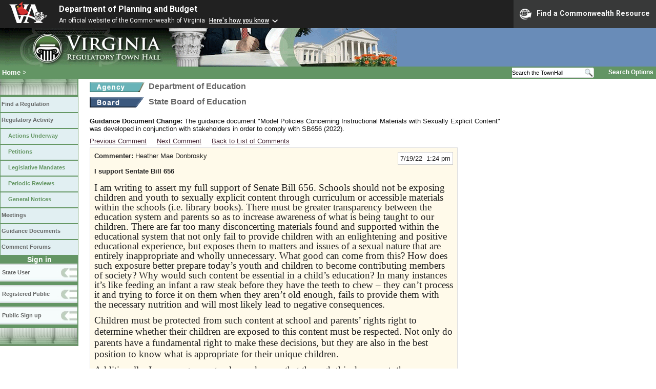

--- FILE ---
content_type: text/html;charset=UTF-8
request_url: https://townhall.virginia.gov/L/ViewComments.cfm?commentid=122778
body_size: 13425
content:



<!DOCTYPE html>
<html lang="en">




<head>
        <!-- Google tag (gtag.js) -->
        <script async src="https://www.googletagmanager.com/gtag/js?id=G-E5G7880415"></script>
        <script>
          window.dataLayer = window.dataLayer || [];
          function gtag(){dataLayer.push(arguments);}
          gtag('js', new Date());

          gtag('config', 'G-E5G7880415');
        </script>
  <meta http-equiv="Content-Type" content="text/html; CHARSET=windows-1251">
  <meta name="description" content="Virginia Regulatory Town Hall View Comments">
  <link rel="stylesheet" type="text/css" href="../styles.css"><link rel="stylesheet" type="text/css" href="../print.css" media="print"><link rel="shortcut icon" href="../townhall.ico"><link rel="P3Pv1" href=../"w3c/p3p.xml">
  <style type="text/css">
    .Cbox {
    background-color: #FFFAEA;
    border: 1px solid #dddddd;
    padding: 8px;
    width: 700px;
    }
    .divComment {
    width: 700px;
    word-wrap: break-word; 
    }
    #contentwide a.linklight {
    Color: #777777;
    Text-Decoration: none;
    }
    #contentwide a.linklight:visited {
    Color: #777777;
    }
    #contentwide a.linklight:hover {
    Color: dodgerblue;
    }
    #contentwide a.linkbrown {
    Color: #432432;
    }
    #contentwide a.linkbrown:visited {
    Color: #432432;
    }
    #contentwide a.linkbrown:hover {
    Color: dodgerblue;
    }
    
    pre {
      white-space: pre-wrap;
    }

  </style>

  <title>Virginia Regulatory Town Hall View Comments</title>

  
<link rel="stylesheet" href="https://townhall.virginia.gov/jquery/jquery-ui-1.13.2/jquery-ui.css">
<script src="/jquery/jquery-3.7.1.min.js"></script>
<script src="/jquery/jquery-ui-1.13.2/jquery-ui.min.js"></script>


  <script type="text/javascript">
    function flagcomment(jcommentid) 
    {
     $.ajax({
           type:"POST",
           url:"ViewComments.cfc?method=FlagC",
           data: { jcommentid: jcommentid},
           cache:false,
           success: function(ReturnValue) 
           {
             var parser = new DOMParser();
             var xmlDoc = parser.parseFromString(ReturnValue, "text/xml");
             var dataElement = xmlDoc.getElementsByTagName("data")[0];
             var ReturnContent = dataElement.getElementsByTagName("string")[0].textContent;
             var ReturnArray = ReturnContent.split(",");
             var flagstatus = ReturnArray[0];
             var jcommentid = ReturnArray[1];
             if (flagstatus == 'Y')
               {
               document.getElementById('cbox'+jcommentid).style.backgroundColor = 'pink';
               document.getElementById('cflag'+jcommentid).innerHTML = 'Unflag';
               }
             else
               {
               document.getElementById('cbox'+jcommentid).style.backgroundColor = '#FFFAEA';
                  document.getElementById('cflag'+jcommentid).innerHTML = 'Flag as Inappropriate';
                  }
           }
       });    
    }

    
    function mySubmit(whataction, urlString)
      {
      var str = 'ViewComments.cfm?'+urlString;

      switch (whataction)
        {
        case "xportPDF":
          //alert(str);
          document.forms['menuselection'].xport.value='PDF';
          document.forms['menuselection'].action=str;
          document.forms['menuselection'].submit();
          document.forms['menuselection'].xport.value='No';
          break;

        case "xportXLS":
          //alert(str);
          document.forms['menuselection'].xport.value='XLS';
          document.forms['menuselection'].action=str;
          document.forms['menuselection'].submit();
          document.forms['menuselection'].xport.value='No';
          break;

        default:
          alert("Invalid Action");
        }
      }

  </script>

  
<script>
  $(window).on("load", function() {
    if ($(".divComment").children("table").length > 0) {
      $(".divComment").children("table").css("width", "700px");
    } else {
      $(".divComment").css("width", "700px");
    }
  });
</script>
</head>

<body>



<script src="https://www.developer.virginia.gov/media/developer/resources/branding-bar/brandingbar.php" data-item="va_aabrandingbar" aaname="Department of Planning and Budget" aatheme="aatheme-black" defer="" ></script>

<div id="agencybanner" title="Virginia Regulatory Town Hall">




  <div><img src="../graphics/townhalllogo.gif" alt="Virginia Regulatory Town Hall"></div>

</div>


<div id="breadcrumb">
  
<div id="sitesearch">
  
   	 <form action="../L/search.cfm" method="post">
        <input type="text" name="keyword" 
               style="vertical-align: middle; height: 18px; font-size: .85em; width: 140px; background-color: #feffff; padding: 0px; border: 0px; border-top: 1px solid #D5D5D5; border-bottom: 1px solid #D5D5D5;"
               onclick="javaScript: if (this.value=='Search the TownHall')this.value=''" onkeypress="javaScript: if (this.value=='Search the TownHall')this.value=''" value="Search the TownHall"               
        ><input type="image" src="../Graphics/MagnifyGlassSearch.gif" style="vertical-align: middle; height: 20px;">
        &nbsp;&nbsp;&nbsp;&nbsp;&nbsp;
        <a href="../L/search.cfm" alt="search page" style="font-size: .9em;">Search Options</a>
   	  </form>
   		 
</div>


  <div id="breadcrumblinks"><a href="../index.cfm">Home</a> &gt; </div>
</div>



  <div id="sidebar">
    
    

    

    
    <div id="menu8"><a>&nbsp;</a></div>

    <ul class="menu">
      <li><a href="../L/ListBoards.cfm" title="Browse Regulations">Find a Regulation</a></li>
      <li><a href="../L/NowInProgress.cfm" title="Regulatory Activity">Regulatory Activity</a>
        <ul>
          <li><a href="../L/NowInProgress.cfm" title="Actions Underway">Actions Underway</a></li>
          <li><a href="../L/petitions.cfm" title="Petitions for Rulemaking">Petitions</a></li>
          <li><a href="../L/mandates.cfm" title="Legislative Mandates">Legislative Mandates</a></li>
          <li><a href="../L/previews.cfm" title="Periodic Reviews">Periodic Reviews</a></li>
          <li><a href="../L/generalnotice.cfm" title="General Notices">General Notices</a></li>
        </ul>
      </li>

      <li><a href="../L/meetings.cfm?time=today" title="Meetings">Meetings</a></li>
      <li><a href="../L/GDocs.cfm" title="Guidance Documents">Guidance Documents</a></li>
      <li><a href="../L/Forums.cfm" title="Comment Forums">Comment Forums</a></li>
    </ul>

    
      <div class="navTR">Sign in</div>
      <div id="menu6"><a href="../L/statelogin.cfm" title="State agency login">State User</a></div>
      <div id="menu7"><a href="../L/publiclogin.cfm" title="Public user Login">Registered Public</a></div>
      <div id="menu13"><a href="../L/Register.cfm" title="Register as a public user">Public Sign up</a></div>
    

    
    <div id="menu12"><a>&nbsp;</a></div>

    

    
    
  </div>




<div id="contentwide">



    <div class="headerA">
    <div style="float: left; margin-right: 8px"><A href="ViewAgency.cfm?AgencyNumber=201">
      <img src="../graphics/a_agency.gif" border=0 style="vertical-align: middle" alt="Agency"></a>
    </div>
    <div style="float: left; Width: 630px;">Department of Education</div>
    <div style="clear: left; font-size: 9px;">&nbsp;</div>

    
        <div style="float: left; margin-right: 8px">
          <A href="ViewBoard.cfm?BoardID=93">
          <img src="../graphics/a_board.gif" border=0 style="vertical-align: middle" alt="Board"></a>
        </div>
        <div style="float: left; Width: 630px;">State Board of Education</div>
        <div style="clear: left; font-size: 9px;">&nbsp;</div>
      

    </div>
    <div style="color:#111111;">
      
        <div style="clear: left; height: 9px;"></div>
        <strong>Guidance Document Change:</strong> The guidance document "Model Policies Concerning Instructional Materials with Sexually Explicit Content" was developed in conjunction with stakeholders in order to comply with SB656 (2022). 
    </div>


    <div style="clear: left; height: 9px;"></div>

    
   <div style="padding-bottom: 5px;">
	  
          <a href="ViewComments.cfm?CommentID=122777" class="linkbrown">Previous Comment</a>
        &nbsp;    &nbsp;
        
          <a href="ViewComments.cfm?CommentID=122779" class="linkbrown">Next Comment</a>
          &nbsp;    &nbsp;
        
          <a href="Comments.cfm?GDocForumID=1881" class="linkbrown">Back to List of Comments</a>
        
    </div>
    
      <div id="cbox122778" class="Cbox" >
        <div style="float: right; text-align: right;">
          <div style="background-color: white; border: 1px solid #cccccc; padding: 4px">7/19/22&nbsp;&nbsp;1:24 pm</div>
        </div>
        <div>
          <strong>Commenter:</strong>
          Heather Mae Donbrosky 
          <br><br>
          <strong>I support Sentate Bill 656</strong>
        </div>
        <div style="clear: right">&nbsp;</div>

        
        <div class="divComment">
          <!DOCTYPE html>
<html>
<head>
</head>
<body>
<p style="margin: 0in 0in 8pt; line-height: 107%; font-size: 14pt; font-family: &#39;Footlight MT Light&#39;, serif;">I am writing to assert my full support of Senate Bill 656. Schools should not be exposing children and youth to sexually explicit content through curriculum or accessible materials within the schools (i.e. library books). There must be greater transparency between the education system and parents so as to increase awareness of what is being taught to our children. There are far too many disconcerting materials found and supported within the educational system that not only fail to provide children with an enlightening and positive educational experience, but exposes them to matters and issues of a sexual nature that are entirely inappropriate and wholly unnecessary. What good can come from this? How does such exposure better prepare today&rsquo;s youth and children to become contributing members of society? Why would such content be essential in a child&rsquo;s education? In many instances it&rsquo;s like feeding an infant a raw steak before they have the teeth to chew &ndash; they can&rsquo;t process it and trying to force it on them when they aren&rsquo;t old enough, fails to provide them with the necessary nutrition and will most likely lead to negative consequences.</p>
<p style="line-height: normal; margin: 0in 0in 8pt; font-size: 14pt; font-family: &#39;Footlight MT Light&#39;, serif;">Children must be protected from such content at school and parents&rsquo; rights right to determine whether their children are exposed to this content must be respected. Not only do parents have a fundamental right to make these decisions, but they are also in the best position to know what is appropriate for their unique children.</p>
<p style="margin: 0in 0in 8pt; line-height: 107%; font-size: 14pt; font-family: &#39;Footlight MT Light&#39;, serif;">Additionally, I encourage you to also make sure that through this document, there are certain specific actions that EVERY school MUST take in order to ensure sexually explicit materials are correctly identified and seen by parents first.</p>
<p style="margin: 0in 0in 8pt; line-height: 107%; font-size: 14pt; font-family: &#39;Footlight MT Light&#39;, serif;">Also, please mandate that parents must <strong>&ldquo;opt-in&rdquo;</strong> to allowing their child to participate in such curriculum or be allowed to check-out school library books identified as containing sexually explicit content. More must be done to empower parents with the ability to protect their children. When both parents are working, or there is only one parent in the home, there is often not enough time in the day, many struggling with the ability to address all necessary emails or review every paper sent home from the school and I&rsquo;ve seem emails that present a very innocuous sounding content or fail to convey a true and proper description of what is otherwise seen by parents, as inappropriate books or curriculum for their child. &nbsp;Furthermore, emails can be easily overlooked and paperwork easily lost.</p>
<p style="margin: 0in 0in 8pt; line-height: 107%; font-size: 14pt; font-family: &#39;Footlight MT Light&#39;, serif;">I am deeply concerned that unless these certain minimum standards and requirements are expressly mandated (as opposed to providing examples or suggestions), many schools may find ways around what they consider to be mere guidance.&nbsp;</p>
<p style="margin: 0in 0in 8pt; line-height: 107%; font-size: 14pt; font-family: &#39;Footlight MT Light&#39;, serif;">&nbsp;</p>
<p style="margin: 0in 0in 8pt; line-height: 107%; font-size: 14pt; font-family: &#39;Footlight MT Light&#39;, serif;">&nbsp;</p>
<p style="margin: 0in 0in 8pt; line-height: 107%; font-size: 14pt; font-family: &#39;Footlight MT Light&#39;, serif;">&nbsp;</p>
</body>
</html>
        </div>
        <div style="float: left; font-size: 90%; color: #777777">
             CommentID: <a href="ViewComments.cfm?commentid=122778" class="linklight">122778</a>
         </div>
        

        <div style="clear: both; font-size: 0pt;">&nbsp;</div>
       </div>
      <br>

      



<br><br><br>
<div>
</div>
<br>


</div>

</body>
</html> 